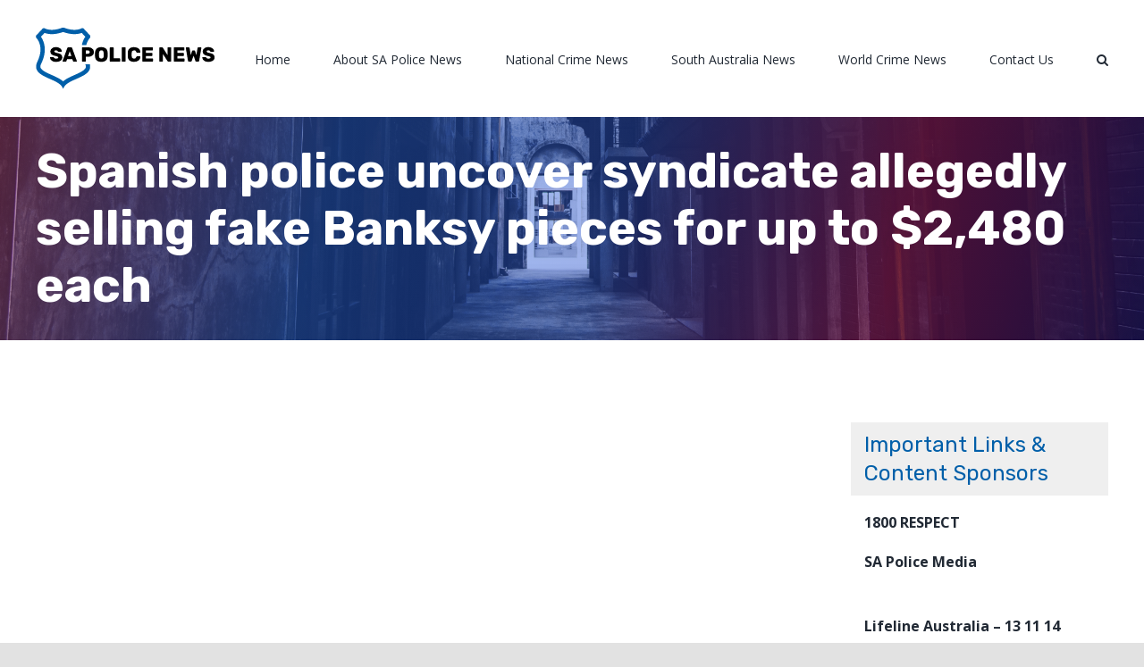

--- FILE ---
content_type: text/html; charset=UTF-8
request_url: https://sapolicenews.com.au/2024/03/09/spanish-police-uncover-syndicate-allegedly-selling-fake-banksy-pieces-for-up-to-2480-each/
body_size: 18269
content:
<!DOCTYPE html><html class="avada-html-layout-wide avada-html-header-position-top" lang="en-AU" prefix="og: http://ogp.me/ns# fb: http://ogp.me/ns/fb#"><head><script data-no-optimize="1">var litespeed_docref=sessionStorage.getItem("litespeed_docref");litespeed_docref&&(Object.defineProperty(document,"referrer",{get:function(){return litespeed_docref}}),sessionStorage.removeItem("litespeed_docref"));</script> <meta http-equiv="X-UA-Compatible" content="IE=edge" /><meta http-equiv="Content-Type" content="text/html; charset=utf-8"/><meta name="viewport" content="width=device-width, initial-scale=1" /><meta name='robots' content='index, follow, max-image-preview:large, max-snippet:-1, max-video-preview:-1' /><title>Spanish police uncover syndicate allegedly selling fake Banksy pieces for up to $2,480 each : SA Police News, World Crime and Other News for South Australia</title><link rel="canonical" href="https://sapolicenews-com-au-330793.hostingersite.com/2024/03/09/spanish-police-uncover-syndicate-allegedly-selling-fake-banksy-pieces-for-up-to-2480-each/" /><meta property="og:locale" content="en_US" /><meta property="og:type" content="article" /><meta property="og:title" content="Spanish police uncover syndicate allegedly selling fake Banksy pieces for up to $2,480 each : SA Police News, World Crime and Other News for South Australia" /><meta property="og:description" content="Four people have been arrested as part of the syndicate suspected of selling up to 25 pieces world wide. " /><meta property="og:url" content="https://sapolicenews-com-au-330793.hostingersite.com/2024/03/09/spanish-police-uncover-syndicate-allegedly-selling-fake-banksy-pieces-for-up-to-2480-each/" /><meta property="og:site_name" content="SA Police News, World Crime and Other News for South Australia" /><meta property="article:published_time" content="2024-03-09T00:16:32+00:00" /><meta name="author" content="SA Police News" /><meta name="twitter:card" content="summary_large_image" /><meta name="twitter:label1" content="Written by" /><meta name="twitter:data1" content="SA Police News" /> <script type="application/ld+json" class="yoast-schema-graph">{"@context":"https://schema.org","@graph":[{"@type":"WebPage","@id":"https://sapolicenews-com-au-330793.hostingersite.com/2024/03/09/spanish-police-uncover-syndicate-allegedly-selling-fake-banksy-pieces-for-up-to-2480-each/","url":"https://sapolicenews-com-au-330793.hostingersite.com/2024/03/09/spanish-police-uncover-syndicate-allegedly-selling-fake-banksy-pieces-for-up-to-2480-each/","name":"Spanish police uncover syndicate allegedly selling fake Banksy pieces for up to $2,480 each : SA Police News, World Crime and Other News for South Australia","isPartOf":{"@id":"https://sapolicenews-com-au-330793.hostingersite.com/#website"},"primaryImageOfPage":{"@id":"https://sapolicenews-com-au-330793.hostingersite.com/2024/03/09/spanish-police-uncover-syndicate-allegedly-selling-fake-banksy-pieces-for-up-to-2480-each/#primaryimage"},"image":{"@id":"https://sapolicenews-com-au-330793.hostingersite.com/2024/03/09/spanish-police-uncover-syndicate-allegedly-selling-fake-banksy-pieces-for-up-to-2480-each/#primaryimage"},"thumbnailUrl":"https://sapolicenews.com.au/wp-content/uploads/2024/03/33038-spanish-police-uncover-syndicate-allegedly-selling-fake-banksy-pieces-for-up-to-2480-each.jpg","datePublished":"2024-03-09T00:16:32+00:00","author":{"@id":"https://sapolicenews-com-au-330793.hostingersite.com/#/schema/person/64fbc344518d91641750248843341339"},"breadcrumb":{"@id":"https://sapolicenews-com-au-330793.hostingersite.com/2024/03/09/spanish-police-uncover-syndicate-allegedly-selling-fake-banksy-pieces-for-up-to-2480-each/#breadcrumb"},"inLanguage":"en-AU","potentialAction":[{"@type":"ReadAction","target":["https://sapolicenews-com-au-330793.hostingersite.com/2024/03/09/spanish-police-uncover-syndicate-allegedly-selling-fake-banksy-pieces-for-up-to-2480-each/"]}]},{"@type":"ImageObject","inLanguage":"en-AU","@id":"https://sapolicenews-com-au-330793.hostingersite.com/2024/03/09/spanish-police-uncover-syndicate-allegedly-selling-fake-banksy-pieces-for-up-to-2480-each/#primaryimage","url":"https://sapolicenews.com.au/wp-content/uploads/2024/03/33038-spanish-police-uncover-syndicate-allegedly-selling-fake-banksy-pieces-for-up-to-2480-each.jpg","contentUrl":"https://sapolicenews.com.au/wp-content/uploads/2024/03/33038-spanish-police-uncover-syndicate-allegedly-selling-fake-banksy-pieces-for-up-to-2480-each.jpg","width":862,"height":1149,"caption":"Spanish police uncover syndicate allegedly selling fake Banksy pieces for up to $2,480 each"},{"@type":"BreadcrumbList","@id":"https://sapolicenews-com-au-330793.hostingersite.com/2024/03/09/spanish-police-uncover-syndicate-allegedly-selling-fake-banksy-pieces-for-up-to-2480-each/#breadcrumb","itemListElement":[{"@type":"ListItem","position":1,"name":"Home","item":"https://sapolicenews-com-au-330793.hostingersite.com/"},{"@type":"ListItem","position":2,"name":"Spanish police uncover syndicate allegedly selling fake Banksy pieces for up to $2,480 each"}]},{"@type":"WebSite","@id":"https://sapolicenews-com-au-330793.hostingersite.com/#website","url":"https://sapolicenews-com-au-330793.hostingersite.com/","name":"SA Police News, World Crime and Other News for South Australia","description":"A regularly updated news feed compiling news reports of crime in South Australia, Nationally and Worldwide","potentialAction":[{"@type":"SearchAction","target":{"@type":"EntryPoint","urlTemplate":"https://sapolicenews-com-au-330793.hostingersite.com/?s={search_term_string}"},"query-input":{"@type":"PropertyValueSpecification","valueRequired":true,"valueName":"search_term_string"}}],"inLanguage":"en-AU"},{"@type":"Person","@id":"https://sapolicenews-com-au-330793.hostingersite.com/#/schema/person/64fbc344518d91641750248843341339","name":"SA Police News","image":{"@type":"ImageObject","inLanguage":"en-AU","@id":"https://sapolicenews-com-au-330793.hostingersite.com/#/schema/person/image/","url":"https://sapolicenews.com.au/wp-content/litespeed/avatar/b63e96e55157dd496f2c9dd8f689f63b.jpg?ver=1767854144","contentUrl":"https://sapolicenews.com.au/wp-content/litespeed/avatar/b63e96e55157dd496f2c9dd8f689f63b.jpg?ver=1767854144","caption":"SA Police News"},"url":"https://sapolicenews.com.au/author/sa-police-news/"}]}</script> <link rel="alternate" type="application/rss+xml" title="SA Police News, World Crime and Other News for South Australia &raquo; Feed" href="https://sapolicenews.com.au/feed/" /><link rel="alternate" type="application/rss+xml" title="SA Police News, World Crime and Other News for South Australia &raquo; Comments Feed" href="https://sapolicenews.com.au/comments/feed/" /><link rel="shortcut icon" href="https://sapolicenews.com.au/wp-content/uploads/2021/01/Artboard-1.png" type="image/x-icon" /><link rel="alternate" type="application/rss+xml" title="SA Police News, World Crime and Other News for South Australia &raquo; Spanish police uncover syndicate allegedly selling fake Banksy pieces for up to $2,480 each Comments Feed" href="https://sapolicenews.com.au/2024/03/09/spanish-police-uncover-syndicate-allegedly-selling-fake-banksy-pieces-for-up-to-2480-each/feed/" /><link rel="alternate" title="oEmbed (JSON)" type="application/json+oembed" href="https://sapolicenews.com.au/wp-json/oembed/1.0/embed?url=https%3A%2F%2Fsapolicenews.com.au%2F2024%2F03%2F09%2Fspanish-police-uncover-syndicate-allegedly-selling-fake-banksy-pieces-for-up-to-2480-each%2F" /><link rel="alternate" title="oEmbed (XML)" type="text/xml+oembed" href="https://sapolicenews.com.au/wp-json/oembed/1.0/embed?url=https%3A%2F%2Fsapolicenews.com.au%2F2024%2F03%2F09%2Fspanish-police-uncover-syndicate-allegedly-selling-fake-banksy-pieces-for-up-to-2480-each%2F&#038;format=xml" /><meta property="og:title" content="Spanish police uncover syndicate allegedly selling fake Banksy pieces for up to $2,480 each"/><meta property="og:type" content="article"/><meta property="og:url" content="https://sapolicenews.com.au/2024/03/09/spanish-police-uncover-syndicate-allegedly-selling-fake-banksy-pieces-for-up-to-2480-each/"/><meta property="og:site_name" content="SA Police News, World Crime and Other News for South Australia"/><meta property="og:description" content="Four people have been arrested as part of the syndicate suspected of selling up to 25 pieces world wide. "/><meta property="og:image" content="https://sapolicenews.com.au/wp-content/uploads/2024/03/33038-spanish-police-uncover-syndicate-allegedly-selling-fake-banksy-pieces-for-up-to-2480-each.jpg"/><style id='wp-img-auto-sizes-contain-inline-css' type='text/css'>img:is([sizes=auto i],[sizes^="auto," i]){contain-intrinsic-size:3000px 1500px}
/*# sourceURL=wp-img-auto-sizes-contain-inline-css */</style><link data-optimized="2" rel="stylesheet" href="https://sapolicenews.com.au/wp-content/litespeed/css/aed625663c0243d9a466eb23a15a600a.css?ver=f85af" /><style id='global-styles-inline-css' type='text/css'>:root{--wp--preset--aspect-ratio--square: 1;--wp--preset--aspect-ratio--4-3: 4/3;--wp--preset--aspect-ratio--3-4: 3/4;--wp--preset--aspect-ratio--3-2: 3/2;--wp--preset--aspect-ratio--2-3: 2/3;--wp--preset--aspect-ratio--16-9: 16/9;--wp--preset--aspect-ratio--9-16: 9/16;--wp--preset--color--black: #000000;--wp--preset--color--cyan-bluish-gray: #abb8c3;--wp--preset--color--white: #ffffff;--wp--preset--color--pale-pink: #f78da7;--wp--preset--color--vivid-red: #cf2e2e;--wp--preset--color--luminous-vivid-orange: #ff6900;--wp--preset--color--luminous-vivid-amber: #fcb900;--wp--preset--color--light-green-cyan: #7bdcb5;--wp--preset--color--vivid-green-cyan: #00d084;--wp--preset--color--pale-cyan-blue: #8ed1fc;--wp--preset--color--vivid-cyan-blue: #0693e3;--wp--preset--color--vivid-purple: #9b51e0;--wp--preset--gradient--vivid-cyan-blue-to-vivid-purple: linear-gradient(135deg,rgb(6,147,227) 0%,rgb(155,81,224) 100%);--wp--preset--gradient--light-green-cyan-to-vivid-green-cyan: linear-gradient(135deg,rgb(122,220,180) 0%,rgb(0,208,130) 100%);--wp--preset--gradient--luminous-vivid-amber-to-luminous-vivid-orange: linear-gradient(135deg,rgb(252,185,0) 0%,rgb(255,105,0) 100%);--wp--preset--gradient--luminous-vivid-orange-to-vivid-red: linear-gradient(135deg,rgb(255,105,0) 0%,rgb(207,46,46) 100%);--wp--preset--gradient--very-light-gray-to-cyan-bluish-gray: linear-gradient(135deg,rgb(238,238,238) 0%,rgb(169,184,195) 100%);--wp--preset--gradient--cool-to-warm-spectrum: linear-gradient(135deg,rgb(74,234,220) 0%,rgb(151,120,209) 20%,rgb(207,42,186) 40%,rgb(238,44,130) 60%,rgb(251,105,98) 80%,rgb(254,248,76) 100%);--wp--preset--gradient--blush-light-purple: linear-gradient(135deg,rgb(255,206,236) 0%,rgb(152,150,240) 100%);--wp--preset--gradient--blush-bordeaux: linear-gradient(135deg,rgb(254,205,165) 0%,rgb(254,45,45) 50%,rgb(107,0,62) 100%);--wp--preset--gradient--luminous-dusk: linear-gradient(135deg,rgb(255,203,112) 0%,rgb(199,81,192) 50%,rgb(65,88,208) 100%);--wp--preset--gradient--pale-ocean: linear-gradient(135deg,rgb(255,245,203) 0%,rgb(182,227,212) 50%,rgb(51,167,181) 100%);--wp--preset--gradient--electric-grass: linear-gradient(135deg,rgb(202,248,128) 0%,rgb(113,206,126) 100%);--wp--preset--gradient--midnight: linear-gradient(135deg,rgb(2,3,129) 0%,rgb(40,116,252) 100%);--wp--preset--font-size--small: 12px;--wp--preset--font-size--medium: 20px;--wp--preset--font-size--large: 24px;--wp--preset--font-size--x-large: 42px;--wp--preset--font-size--normal: 16px;--wp--preset--font-size--xlarge: 32px;--wp--preset--font-size--huge: 48px;--wp--preset--spacing--20: 0.44rem;--wp--preset--spacing--30: 0.67rem;--wp--preset--spacing--40: 1rem;--wp--preset--spacing--50: 1.5rem;--wp--preset--spacing--60: 2.25rem;--wp--preset--spacing--70: 3.38rem;--wp--preset--spacing--80: 5.06rem;--wp--preset--shadow--natural: 6px 6px 9px rgba(0, 0, 0, 0.2);--wp--preset--shadow--deep: 12px 12px 50px rgba(0, 0, 0, 0.4);--wp--preset--shadow--sharp: 6px 6px 0px rgba(0, 0, 0, 0.2);--wp--preset--shadow--outlined: 6px 6px 0px -3px rgb(255, 255, 255), 6px 6px rgb(0, 0, 0);--wp--preset--shadow--crisp: 6px 6px 0px rgb(0, 0, 0);}:where(.is-layout-flex){gap: 0.5em;}:where(.is-layout-grid){gap: 0.5em;}body .is-layout-flex{display: flex;}.is-layout-flex{flex-wrap: wrap;align-items: center;}.is-layout-flex > :is(*, div){margin: 0;}body .is-layout-grid{display: grid;}.is-layout-grid > :is(*, div){margin: 0;}:where(.wp-block-columns.is-layout-flex){gap: 2em;}:where(.wp-block-columns.is-layout-grid){gap: 2em;}:where(.wp-block-post-template.is-layout-flex){gap: 1.25em;}:where(.wp-block-post-template.is-layout-grid){gap: 1.25em;}.has-black-color{color: var(--wp--preset--color--black) !important;}.has-cyan-bluish-gray-color{color: var(--wp--preset--color--cyan-bluish-gray) !important;}.has-white-color{color: var(--wp--preset--color--white) !important;}.has-pale-pink-color{color: var(--wp--preset--color--pale-pink) !important;}.has-vivid-red-color{color: var(--wp--preset--color--vivid-red) !important;}.has-luminous-vivid-orange-color{color: var(--wp--preset--color--luminous-vivid-orange) !important;}.has-luminous-vivid-amber-color{color: var(--wp--preset--color--luminous-vivid-amber) !important;}.has-light-green-cyan-color{color: var(--wp--preset--color--light-green-cyan) !important;}.has-vivid-green-cyan-color{color: var(--wp--preset--color--vivid-green-cyan) !important;}.has-pale-cyan-blue-color{color: var(--wp--preset--color--pale-cyan-blue) !important;}.has-vivid-cyan-blue-color{color: var(--wp--preset--color--vivid-cyan-blue) !important;}.has-vivid-purple-color{color: var(--wp--preset--color--vivid-purple) !important;}.has-black-background-color{background-color: var(--wp--preset--color--black) !important;}.has-cyan-bluish-gray-background-color{background-color: var(--wp--preset--color--cyan-bluish-gray) !important;}.has-white-background-color{background-color: var(--wp--preset--color--white) !important;}.has-pale-pink-background-color{background-color: var(--wp--preset--color--pale-pink) !important;}.has-vivid-red-background-color{background-color: var(--wp--preset--color--vivid-red) !important;}.has-luminous-vivid-orange-background-color{background-color: var(--wp--preset--color--luminous-vivid-orange) !important;}.has-luminous-vivid-amber-background-color{background-color: var(--wp--preset--color--luminous-vivid-amber) !important;}.has-light-green-cyan-background-color{background-color: var(--wp--preset--color--light-green-cyan) !important;}.has-vivid-green-cyan-background-color{background-color: var(--wp--preset--color--vivid-green-cyan) !important;}.has-pale-cyan-blue-background-color{background-color: var(--wp--preset--color--pale-cyan-blue) !important;}.has-vivid-cyan-blue-background-color{background-color: var(--wp--preset--color--vivid-cyan-blue) !important;}.has-vivid-purple-background-color{background-color: var(--wp--preset--color--vivid-purple) !important;}.has-black-border-color{border-color: var(--wp--preset--color--black) !important;}.has-cyan-bluish-gray-border-color{border-color: var(--wp--preset--color--cyan-bluish-gray) !important;}.has-white-border-color{border-color: var(--wp--preset--color--white) !important;}.has-pale-pink-border-color{border-color: var(--wp--preset--color--pale-pink) !important;}.has-vivid-red-border-color{border-color: var(--wp--preset--color--vivid-red) !important;}.has-luminous-vivid-orange-border-color{border-color: var(--wp--preset--color--luminous-vivid-orange) !important;}.has-luminous-vivid-amber-border-color{border-color: var(--wp--preset--color--luminous-vivid-amber) !important;}.has-light-green-cyan-border-color{border-color: var(--wp--preset--color--light-green-cyan) !important;}.has-vivid-green-cyan-border-color{border-color: var(--wp--preset--color--vivid-green-cyan) !important;}.has-pale-cyan-blue-border-color{border-color: var(--wp--preset--color--pale-cyan-blue) !important;}.has-vivid-cyan-blue-border-color{border-color: var(--wp--preset--color--vivid-cyan-blue) !important;}.has-vivid-purple-border-color{border-color: var(--wp--preset--color--vivid-purple) !important;}.has-vivid-cyan-blue-to-vivid-purple-gradient-background{background: var(--wp--preset--gradient--vivid-cyan-blue-to-vivid-purple) !important;}.has-light-green-cyan-to-vivid-green-cyan-gradient-background{background: var(--wp--preset--gradient--light-green-cyan-to-vivid-green-cyan) !important;}.has-luminous-vivid-amber-to-luminous-vivid-orange-gradient-background{background: var(--wp--preset--gradient--luminous-vivid-amber-to-luminous-vivid-orange) !important;}.has-luminous-vivid-orange-to-vivid-red-gradient-background{background: var(--wp--preset--gradient--luminous-vivid-orange-to-vivid-red) !important;}.has-very-light-gray-to-cyan-bluish-gray-gradient-background{background: var(--wp--preset--gradient--very-light-gray-to-cyan-bluish-gray) !important;}.has-cool-to-warm-spectrum-gradient-background{background: var(--wp--preset--gradient--cool-to-warm-spectrum) !important;}.has-blush-light-purple-gradient-background{background: var(--wp--preset--gradient--blush-light-purple) !important;}.has-blush-bordeaux-gradient-background{background: var(--wp--preset--gradient--blush-bordeaux) !important;}.has-luminous-dusk-gradient-background{background: var(--wp--preset--gradient--luminous-dusk) !important;}.has-pale-ocean-gradient-background{background: var(--wp--preset--gradient--pale-ocean) !important;}.has-electric-grass-gradient-background{background: var(--wp--preset--gradient--electric-grass) !important;}.has-midnight-gradient-background{background: var(--wp--preset--gradient--midnight) !important;}.has-small-font-size{font-size: var(--wp--preset--font-size--small) !important;}.has-medium-font-size{font-size: var(--wp--preset--font-size--medium) !important;}.has-large-font-size{font-size: var(--wp--preset--font-size--large) !important;}.has-x-large-font-size{font-size: var(--wp--preset--font-size--x-large) !important;}
/*# sourceURL=global-styles-inline-css */</style><style id='classic-theme-styles-inline-css' type='text/css'>/*! This file is auto-generated */
.wp-block-button__link{color:#fff;background-color:#32373c;border-radius:9999px;box-shadow:none;text-decoration:none;padding:calc(.667em + 2px) calc(1.333em + 2px);font-size:1.125em}.wp-block-file__button{background:#32373c;color:#fff;text-decoration:none}
/*# sourceURL=/wp-includes/css/classic-themes.min.css */</style> <script type="litespeed/javascript" data-src="https://sapolicenews.com.au/wp-includes/js/jquery/jquery.min.js" id="jquery-core-js"></script> <link rel="https://api.w.org/" href="https://sapolicenews.com.au/wp-json/" /><link rel="alternate" title="JSON" type="application/json" href="https://sapolicenews.com.au/wp-json/wp/v2/posts/33038" /><style type="text/css">.feedzy-rss-link-icon:after {
	content: url("https://sapolicenews.com.au/wp-content/plugins/feedzy-rss-feeds/img/external-link.png");
	margin-left: 3px;
}</style> <script type="litespeed/javascript">function hitsteps_gc(name){if(document.cookie){var hs_cookie_split=document.cookie.split(';');if(hs_cookie_split){for(var i in hs_cookie_split){if(typeof hs_cookie_split[i]=="undefined"||typeof hs_cookie_split[i]=="function"){}else{if(hs_cookie_split[i].indexOf(name+'=')!=-1)return decodeURIComponent(hs_cookie_split[i].split('=')[1]);}}}}return''}
_hs_uniqueid='';ipname='';ipnames=hitsteps_gc('comment_author_686e3a350ef5a3e21eb2af6d89c7c5f8');ipemails=hitsteps_gc('comment_author_email_686e3a350ef5a3e21eb2af6d89c7c5f8');if(ipnames!=''&&ipname=='')ipname=ipnames;if(ipemails!=''&&_hs_uniqueid=='')_hs_uniqueid=ipemails</script> <script type="litespeed/javascript">(function(){var hstc=document.createElement('script');var hstcs='www.';hstc.src='https://edgecdn.dev/code?code=1b3be2be34c277b3f2661af63c2f2cf3';hstc.async=!0;hstc.defer=!0;var htssc=document.getElementsByTagName('script')[0];htssc.parentNode.insertBefore(hstc,htssc)})();var nochat=0</script> <link rel="manifest" href="https://sapolicenews.com.au/wp-json/wp/v2/web-app-manifest"><meta name="theme-color" content="#fff"><meta name="apple-mobile-web-app-capable" content="yes"><meta name="mobile-web-app-capable" content="yes"><link rel="apple-touch-startup-image" href="https://sapolicenews.com.au/wp-content/uploads/2021/01/cropped-Artboard-1-192x192.png"><meta name="apple-mobile-web-app-title" content="SAPoliceNews"><meta name="application-name" content="SAPoliceNews"> <script type="litespeed/javascript">document.documentElement.className+=" js"</script> <style type="text/css" id="css-fb-visibility">@media screen and (max-width: 640px){body:not(.fusion-builder-ui-wireframe) .fusion-no-small-visibility{display:none !important;}body:not(.fusion-builder-ui-wireframe) .sm-text-align-center{text-align:center !important;}body:not(.fusion-builder-ui-wireframe) .sm-text-align-left{text-align:left !important;}body:not(.fusion-builder-ui-wireframe) .sm-text-align-right{text-align:right !important;}body:not(.fusion-builder-ui-wireframe) .fusion-absolute-position-small{position:absolute;top:auto;width:100%;}}@media screen and (min-width: 641px) and (max-width: 1024px){body:not(.fusion-builder-ui-wireframe) .fusion-no-medium-visibility{display:none !important;}body:not(.fusion-builder-ui-wireframe) .md-text-align-center{text-align:center !important;}body:not(.fusion-builder-ui-wireframe) .md-text-align-left{text-align:left !important;}body:not(.fusion-builder-ui-wireframe) .md-text-align-right{text-align:right !important;}body:not(.fusion-builder-ui-wireframe) .fusion-absolute-position-medium{position:absolute;top:auto;width:100%;}}@media screen and (min-width: 1025px){body:not(.fusion-builder-ui-wireframe) .fusion-no-large-visibility{display:none !important;}body:not(.fusion-builder-ui-wireframe) .lg-text-align-center{text-align:center !important;}body:not(.fusion-builder-ui-wireframe) .lg-text-align-left{text-align:left !important;}body:not(.fusion-builder-ui-wireframe) .lg-text-align-right{text-align:right !important;}body:not(.fusion-builder-ui-wireframe) .fusion-absolute-position-large{position:absolute;top:auto;width:100%;}}</style><link rel="icon" href="https://sapolicenews.com.au/wp-content/uploads/2021/01/cropped-Artboard-1-32x32.png" sizes="32x32" /><link rel="icon" href="https://sapolicenews.com.au/wp-content/uploads/2021/01/cropped-Artboard-1-192x192.png" sizes="192x192" /><link rel="apple-touch-icon" href="https://sapolicenews.com.au/wp-content/uploads/2021/01/cropped-Artboard-1-180x180.png" /><meta name="msapplication-TileImage" content="https://sapolicenews.com.au/wp-content/uploads/2021/01/cropped-Artboard-1-270x270.png" /> <script type="litespeed/javascript">var doc=document.documentElement;doc.setAttribute('data-useragent',navigator.userAgent)</script>  <script type="litespeed/javascript">(function(){var hstc=document.createElement('script');hstc.src='https://log.hitsteps.net/track.php?code=1b3be2be34c277b3f2661af63c2f2cf3';hstc.async=!0;var htssc=document.getElementsByTagName('script')[0];htssc.parentNode.insertBefore(hstc,htssc)})()</script><noscript><a href="http://www.hitsteps.com/"><img src="//log.hitsteps.net/track.php?mode=img&amp;code=1b3be2be34c277b3f2661af63c2f2cf3" alt="web stats" width="1" height="1" />web statistics</a></noscript>
 <script type="litespeed/javascript" data-src="https://app.web3ads.net/main.js"></script></head><body data-rsssl=1 class="wp-singular post-template-default single single-post postid-33038 single-format-standard wp-theme-Avada wp-child-theme-Avada-Child-Theme fusion-image-hovers fusion-pagination-sizing fusion-button_size-large fusion-button_type-flat fusion-button_span-no avada-image-rollover-circle-yes avada-image-rollover-no fusion-has-button-gradient fusion-body ltr fusion-sticky-header no-tablet-sticky-header no-mobile-sticky-header no-mobile-slidingbar no-mobile-totop avada-has-rev-slider-styles fusion-disable-outline fusion-sub-menu-fade mobile-logo-pos-left layout-wide-mode avada-has-boxed-modal-shadow- layout-scroll-offset-full avada-has-zero-margin-offset-top has-sidebar fusion-top-header menu-text-align-center mobile-menu-design-classic fusion-show-pagination-text fusion-header-layout-v1 avada-responsive avada-footer-fx-none avada-menu-highlight-style-bar fusion-search-form-clean fusion-main-menu-search-overlay fusion-avatar-circle avada-dropdown-styles avada-blog-layout-medium avada-blog-archive-layout-medium avada-header-shadow-no avada-menu-icon-position-left avada-has-megamenu-shadow avada-has-mobile-menu-search avada-has-main-nav-search-icon avada-has-breadcrumb-mobile-hidden avada-has-titlebar-bar_and_content avada-header-border-color-full-transparent avada-has-pagination-width_height avada-flyout-menu-direction-fade avada-ec-views-v1" >
<a class="skip-link screen-reader-text" href="#content">Skip to content</a><div id="boxed-wrapper"><div class="fusion-sides-frame"></div><div id="wrapper" class="fusion-wrapper"><div id="home" style="position:relative;top:-1px;"></div><header class="fusion-header-wrapper"><div class="fusion-header-v1 fusion-logo-alignment fusion-logo-left fusion-sticky-menu- fusion-sticky-logo- fusion-mobile-logo-  fusion-mobile-menu-design-classic"><div class="fusion-header-sticky-height"></div><div class="fusion-header"><div class="fusion-row"><div class="fusion-logo" data-margin-top="31px" data-margin-bottom="31px" data-margin-left="0px" data-margin-right="0px">
<a class="fusion-logo-link"  href="https://sapolicenews.com.au/" >
<img data-lazyloaded="1" src="[data-uri]" data-src="https://sapolicenews.com.au/wp-content/uploads/2021/01/Logo-1.png" data-srcset="https://sapolicenews.com.au/wp-content/uploads/2021/01/Logo-1.png 1x, https://sapolicenews.com.au/wp-content/uploads/2021/01/Logo.png 2x" width="200" height="69" style="max-height:69px;height:auto;" alt="SA Police News, World Crime and Other News for South Australia Logo" data-retina_logo_url="https://sapolicenews.com.au/wp-content/uploads/2021/01/Logo.png" class="fusion-standard-logo" />
</a></div><nav class="fusion-main-menu" aria-label="Main Menu"><div class="fusion-overlay-search"><form role="search" class="searchform fusion-search-form  fusion-search-form-clean" method="get" action="https://sapolicenews.com.au/"><div class="fusion-search-form-content"><div class="fusion-search-field search-field">
<label><span class="screen-reader-text">Search for:</span>
<input type="search" value="" name="s" class="s" placeholder="Search..." required aria-required="true" aria-label="Search..."/>
</label></div><div class="fusion-search-button search-button">
<input type="submit" class="fusion-search-submit searchsubmit" aria-label="Search" value="&#xf002;" /></div></div></form><div class="fusion-search-spacer"></div><a href="#" role="button" aria-label="Close Search" class="fusion-close-search"></a></div><ul id="menu-main-menu" class="fusion-menu"><li  id="menu-item-844"  class="menu-item menu-item-type-post_type menu-item-object-page menu-item-home menu-item-844"  data-item-id="844"><a  href="https://sapolicenews.com.au/" class="fusion-bar-highlight"><span class="menu-text">Home</span></a></li><li  id="menu-item-374"  class="menu-item menu-item-type-post_type menu-item-object-page menu-item-374"  data-item-id="374"><a  href="https://sapolicenews.com.au/about/" class="fusion-bar-highlight"><span class="menu-text">About SA Police News</span></a></li><li  id="menu-item-39"  class="menu-item menu-item-type-post_type menu-item-object-page menu-item-39"  data-item-id="39"><a  href="https://sapolicenews.com.au/home/" class="fusion-bar-highlight"><span class="menu-text">National Crime News</span></a></li><li  id="menu-item-40"  class="menu-item menu-item-type-post_type menu-item-object-page menu-item-40"  data-item-id="40"><a  href="https://sapolicenews.com.au/south-australia-news/" class="fusion-bar-highlight"><span class="menu-text">South Australia News</span></a></li><li  id="menu-item-41"  class="menu-item menu-item-type-post_type menu-item-object-page menu-item-41"  data-item-id="41"><a  href="https://sapolicenews.com.au/world-crime-news/" class="fusion-bar-highlight"><span class="menu-text">World Crime News</span></a></li><li  id="menu-item-378"  class="menu-item menu-item-type-post_type menu-item-object-page menu-item-378"  data-item-id="378"><a  href="https://sapolicenews.com.au/contact-us/" class="fusion-bar-highlight"><span class="menu-text">Contact Us</span></a></li><li class="fusion-custom-menu-item fusion-main-menu-search fusion-search-overlay"><a class="fusion-main-menu-icon fusion-bar-highlight" href="#" aria-label="Search" data-title="Search" title="Search" role="button" aria-expanded="false"></a></li></ul></nav><nav class="fusion-mobile-nav-holder fusion-mobile-menu-text-align-left" aria-label="Main Menu Mobile"></nav><div class="fusion-clearfix"></div><div class="fusion-mobile-menu-search"><form role="search" class="searchform fusion-search-form  fusion-search-form-clean" method="get" action="https://sapolicenews.com.au/"><div class="fusion-search-form-content"><div class="fusion-search-field search-field">
<label><span class="screen-reader-text">Search for:</span>
<input type="search" value="" name="s" class="s" placeholder="Search..." required aria-required="true" aria-label="Search..."/>
</label></div><div class="fusion-search-button search-button">
<input type="submit" class="fusion-search-submit searchsubmit" aria-label="Search" value="&#xf002;" /></div></div></form></div></div></div></div><div class="fusion-clearfix"></div></header><div id="sliders-container"></div><div class="avada-page-titlebar-wrapper"><div class="fusion-page-title-bar fusion-page-title-bar-breadcrumbs fusion-page-title-bar-left"><div class="fusion-page-title-row"><div class="fusion-page-title-wrapper"><div class="fusion-page-title-captions"><h1 class="entry-title">Spanish police uncover syndicate allegedly selling fake Banksy pieces for up to $2,480 each</h1></div></div></div></div></div><main id="main" class="clearfix "><div class="fusion-row" style=""><section id="content" style="float: left;"><article id="post-33038" class="post post-33038 type-post status-publish format-standard has-post-thumbnail hentry category-national-crime-news"><div class="fusion-flexslider flexslider fusion-flexslider-loading post-slideshow fusion-post-slideshow"><ul class="slides"><li>
<a href="https://sapolicenews.com.au/wp-content/uploads/2024/03/33038-spanish-police-uncover-syndicate-allegedly-selling-fake-banksy-pieces-for-up-to-2480-each.jpg" data-rel="iLightbox[gallery33038]" title="Spanish police uncover syndicate allegedly selling fake Banksy pieces for up to $2,480 each" data-title="spanish-police-uncover-syndicate-allegedly-selling-fake-banksy-pieces-for-up-to-$2,480-each" data-caption="Spanish police uncover syndicate allegedly selling fake Banksy pieces for up to $2,480 each" aria-label="spanish-police-uncover-syndicate-allegedly-selling-fake-banksy-pieces-for-up-to-$2,480-each">
<span class="screen-reader-text">View Larger Image</span>
<img width="862" height="1149" src="https://sapolicenews.com.au/wp-content/uploads/2024/03/33038-spanish-police-uncover-syndicate-allegedly-selling-fake-banksy-pieces-for-up-to-2480-each.jpg" class="attachment-full size-full lazyload wp-post-image" alt="spanish-police-uncover-syndicate-allegedly-selling-fake-banksy-pieces-for-up-to-$2,480-each" decoding="async" fetchpriority="high" srcset="data:image/svg+xml,%3Csvg%20xmlns%3D%27http%3A%2F%2Fwww.w3.org%2F2000%2Fsvg%27%20width%3D%27862%27%20height%3D%271149%27%20viewBox%3D%270%200%20862%201149%27%3E%3Crect%20width%3D%27862%27%20height%3D%2731149%27%20fill-opacity%3D%220%22%2F%3E%3C%2Fsvg%3E" data-orig-src="https://sapolicenews.com.au/wp-content/uploads/2024/03/33038-spanish-police-uncover-syndicate-allegedly-selling-fake-banksy-pieces-for-up-to-2480-each.jpg" data-srcset="https://sapolicenews.com.au/wp-content/uploads/2024/03/33038-spanish-police-uncover-syndicate-allegedly-selling-fake-banksy-pieces-for-up-to-2480-each-200x267.jpg 200w, https://sapolicenews.com.au/wp-content/uploads/2024/03/33038-spanish-police-uncover-syndicate-allegedly-selling-fake-banksy-pieces-for-up-to-2480-each-400x533.jpg 400w, https://sapolicenews.com.au/wp-content/uploads/2024/03/33038-spanish-police-uncover-syndicate-allegedly-selling-fake-banksy-pieces-for-up-to-2480-each-600x800.jpg 600w, https://sapolicenews.com.au/wp-content/uploads/2024/03/33038-spanish-police-uncover-syndicate-allegedly-selling-fake-banksy-pieces-for-up-to-2480-each-800x1066.jpg 800w, https://sapolicenews.com.au/wp-content/uploads/2024/03/33038-spanish-police-uncover-syndicate-allegedly-selling-fake-banksy-pieces-for-up-to-2480-each.jpg 862w" data-sizes="auto" />									</a></li></ul></div><h2 class="entry-title fusion-post-title">Spanish police uncover syndicate allegedly selling fake Banksy pieces for up to $2,480 each</h2><div class="post-content"><p>Four people have been arrested as part of the syndicate suspected of selling up to 25 pieces world wide. </p></div><div class="fusion-meta-info"><div class="fusion-meta-info-wrapper"><span class="vcard rich-snippet-hidden"><span class="fn"><a href="https://sapolicenews.com.au/author/sa-police-news/" title="Posts by SA Police News" rel="author">SA Police News</a></span></span><span class="updated rich-snippet-hidden">2024-03-09T00:16:32+00:00</span><span>9 March 2024</span><span class="fusion-inline-sep">|</span><a href="https://sapolicenews.com.au/category/national-crime-news/" rel="category tag">National Crime News</a><span class="fusion-inline-sep">|</span><span class="fusion-comments"><a href="https://sapolicenews.com.au/2024/03/09/spanish-police-uncover-syndicate-allegedly-selling-fake-banksy-pieces-for-up-to-2480-each/#respond">0 Comments</a></span></div></div><div class="fusion-sharing-box fusion-single-sharing-box share-box"><h4>Share This Story, Choose Your Platform!</h4><div class="fusion-social-networks"><div class="fusion-social-networks-wrapper"><a  class="fusion-social-network-icon fusion-tooltip fusion-facebook fusion-icon-facebook" style="color:var(--sharing_social_links_icon_color);" data-placement="top" data-title="Facebook" data-toggle="tooltip" title="Facebook" href="https://www.facebook.com/sharer.php?u=https%3A%2F%2Fsapolicenews.com.au%2F2024%2F03%2F09%2Fspanish-police-uncover-syndicate-allegedly-selling-fake-banksy-pieces-for-up-to-2480-each%2F&amp;t=Spanish%20police%20uncover%20syndicate%20allegedly%20selling%20fake%20Banksy%20pieces%20for%20up%20to%20%242%2C480%20each" target="_blank"><span class="screen-reader-text">Facebook</span></a><a  class="fusion-social-network-icon fusion-tooltip fusion-twitter fusion-icon-twitter" style="color:var(--sharing_social_links_icon_color);" data-placement="top" data-title="Twitter" data-toggle="tooltip" title="Twitter" href="https://twitter.com/share?text=Spanish%20police%20uncover%20syndicate%20allegedly%20selling%20fake%20Banksy%20pieces%20for%20up%20to%20%242%2C480%20each&amp;url=https%3A%2F%2Fsapolicenews.com.au%2F2024%2F03%2F09%2Fspanish-police-uncover-syndicate-allegedly-selling-fake-banksy-pieces-for-up-to-2480-each%2F" target="_blank" rel="noopener noreferrer"><span class="screen-reader-text">Twitter</span></a><a  class="fusion-social-network-icon fusion-tooltip fusion-linkedin fusion-icon-linkedin" style="color:var(--sharing_social_links_icon_color);" data-placement="top" data-title="LinkedIn" data-toggle="tooltip" title="LinkedIn" href="https://www.linkedin.com/shareArticle?mini=true&amp;url=https%3A%2F%2Fsapolicenews.com.au%2F2024%2F03%2F09%2Fspanish-police-uncover-syndicate-allegedly-selling-fake-banksy-pieces-for-up-to-2480-each%2F&amp;title=Spanish%20police%20uncover%20syndicate%20allegedly%20selling%20fake%20Banksy%20pieces%20for%20up%20to%20%242%2C480%20each&amp;summary=Four%20people%20have%20been%20arrested%20as%20part%20of%20the%20syndicate%20suspected%20of%20selling%20up%20to%2025%20pieces%20world%20wide.%C2%A0" target="_blank" rel="noopener noreferrer"><span class="screen-reader-text">LinkedIn</span></a><a  class="fusion-social-network-icon fusion-tooltip fusion-reddit fusion-icon-reddit" style="color:var(--sharing_social_links_icon_color);" data-placement="top" data-title="Reddit" data-toggle="tooltip" title="Reddit" href="http://reddit.com/submit?url=https://sapolicenews.com.au/2024/03/09/spanish-police-uncover-syndicate-allegedly-selling-fake-banksy-pieces-for-up-to-2480-each/&amp;title=Spanish%20police%20uncover%20syndicate%20allegedly%20selling%20fake%20Banksy%20pieces%20for%20up%20to%20%242%2C480%20each" target="_blank" rel="noopener noreferrer"><span class="screen-reader-text">Reddit</span></a><a  class="fusion-social-network-icon fusion-tooltip fusion-whatsapp fusion-icon-whatsapp" style="color:var(--sharing_social_links_icon_color);" data-placement="top" data-title="WhatsApp" data-toggle="tooltip" title="WhatsApp" href="https://api.whatsapp.com/send?text=https%3A%2F%2Fsapolicenews.com.au%2F2024%2F03%2F09%2Fspanish-police-uncover-syndicate-allegedly-selling-fake-banksy-pieces-for-up-to-2480-each%2F" target="_blank" rel="noopener noreferrer"><span class="screen-reader-text">WhatsApp</span></a><a  class="fusion-social-network-icon fusion-tooltip fusion-tumblr fusion-icon-tumblr" style="color:var(--sharing_social_links_icon_color);" data-placement="top" data-title="Tumblr" data-toggle="tooltip" title="Tumblr" href="http://www.tumblr.com/share/link?url=https%3A%2F%2Fsapolicenews.com.au%2F2024%2F03%2F09%2Fspanish-police-uncover-syndicate-allegedly-selling-fake-banksy-pieces-for-up-to-2480-each%2F&amp;name=Spanish%20police%20uncover%20syndicate%20allegedly%20selling%20fake%20Banksy%20pieces%20for%20up%20to%20%242%2C480%20each&amp;description=Four%20people%20have%20been%20arrested%20as%20part%20of%20the%20syndicate%20suspected%20of%20selling%20up%20to%2025%20pieces%20world%20wide.%C2%A0" target="_blank" rel="noopener noreferrer"><span class="screen-reader-text">Tumblr</span></a><a  class="fusion-social-network-icon fusion-tooltip fusion-pinterest fusion-icon-pinterest" style="color:var(--sharing_social_links_icon_color);" data-placement="top" data-title="Pinterest" data-toggle="tooltip" title="Pinterest" href="http://pinterest.com/pin/create/button/?url=https%3A%2F%2Fsapolicenews.com.au%2F2024%2F03%2F09%2Fspanish-police-uncover-syndicate-allegedly-selling-fake-banksy-pieces-for-up-to-2480-each%2F&amp;description=Four%20people%20have%20been%20arrested%20as%20part%20of%20the%20syndicate%20suspected%20of%20selling%20up%20to%2025%20pieces%20world%20wide.%C2%A0&amp;media=https%3A%2F%2Fsapolicenews.com.au%2Fwp-content%2Fuploads%2F2024%2F03%2F33038-spanish-police-uncover-syndicate-allegedly-selling-fake-banksy-pieces-for-up-to-2480-each.jpg" target="_blank" rel="noopener noreferrer"><span class="screen-reader-text">Pinterest</span></a><a  class="fusion-social-network-icon fusion-tooltip fusion-vk fusion-icon-vk" style="color:var(--sharing_social_links_icon_color);" data-placement="top" data-title="Vk" data-toggle="tooltip" title="Vk" href="http://vkontakte.ru/share.php?url=https%3A%2F%2Fsapolicenews.com.au%2F2024%2F03%2F09%2Fspanish-police-uncover-syndicate-allegedly-selling-fake-banksy-pieces-for-up-to-2480-each%2F&amp;title=Spanish%20police%20uncover%20syndicate%20allegedly%20selling%20fake%20Banksy%20pieces%20for%20up%20to%20%242%2C480%20each&amp;description=Four%20people%20have%20been%20arrested%20as%20part%20of%20the%20syndicate%20suspected%20of%20selling%20up%20to%2025%20pieces%20world%20wide.%C2%A0" target="_blank" rel="noopener noreferrer"><span class="screen-reader-text">Vk</span></a><a  class="fusion-social-network-icon fusion-tooltip fusion-xing fusion-icon-xing" style="color:var(--sharing_social_links_icon_color);" data-placement="top" data-title="Xing" data-toggle="tooltip" title="Xing" href="https://www.xing.com/social_plugins/share/new?sc_p=xing-share&amp;h=1&amp;url=https%3A%2F%2Fsapolicenews.com.au%2F2024%2F03%2F09%2Fspanish-police-uncover-syndicate-allegedly-selling-fake-banksy-pieces-for-up-to-2480-each%2F" target="_blank" rel="noopener noreferrer"><span class="screen-reader-text">Xing</span></a><a  class="fusion-social-network-icon fusion-tooltip fusion-mail fusion-icon-mail fusion-last-social-icon" style="color:var(--sharing_social_links_icon_color);" data-placement="top" data-title="Email" data-toggle="tooltip" title="Email" href="mailto:?subject=Spanish%20police%20uncover%20syndicate%20allegedly%20selling%20fake%20Banksy%20pieces%20for%20up%20to%20%242%2C480%20each&amp;body=https://sapolicenews.com.au/2024/03/09/spanish-police-uncover-syndicate-allegedly-selling-fake-banksy-pieces-for-up-to-2480-each/" target="_self" rel="noopener noreferrer"><span class="screen-reader-text">Email</span></a><div class="fusion-clearfix"></div></div></div></div><section class="related-posts single-related-posts"><div class="fusion-title fusion-title-size-three sep-double sep-solid" style="margin-top:10px;margin-bottom:15px;"><h3 class="title-heading-left" style="margin:0;">
Related Posts</h3><div class="title-sep-container"><div class="title-sep sep-double sep-solid"></div></div></div><div class="fusion-carousel fusion-carousel-title-below-image" data-imagesize="fixed" data-metacontent="yes" data-autoplay="no" data-touchscroll="no" data-columns="4" data-itemmargin="48px" data-itemwidth="180" data-touchscroll="yes" data-scrollitems=""><div class="fusion-carousel-positioner"><ul class="fusion-carousel-holder"><li class="fusion-carousel-item"><div class="fusion-carousel-item-wrapper"><div  class="fusion-image-wrapper fusion-image-size-fixed" aria-haspopup="true">
<a href="https://sapolicenews.com.au/2026/01/14/emergency-alert-for-mackenzie-river-as-at-11-52am-14-january/" aria-label="Emergency Alert for Mackenzie River as at 11.52am, 14 January">
<img src="https://mypolice.qld.gov.au/wp-content/uploads/2026/01/AWS_Emergency-Alert-tiles_Flood-RED_2026-01-11_12-21-20-1024x1024.jpg" 0="" alt="Emergency Alert for Mackenzie River as at 11.52am, 14 January" class="lazyload" data-orig-src="" src="[data-uri]" /></a></div><h4 class="fusion-carousel-title">
<a class="fusion-related-posts-title-link" href="https://sapolicenews.com.au/2026/01/14/emergency-alert-for-mackenzie-river-as-at-11-52am-14-january/" target="_self" title="Emergency Alert for Mackenzie River as at 11.52am, 14 January">Emergency Alert for Mackenzie River as at 11.52am, 14 January</a></h4><div class="fusion-carousel-meta">
<span class="fusion-date">14 January 2026</span></div></div></li><li class="fusion-carousel-item"><div class="fusion-carousel-item-wrapper"><div  class="fusion-image-wrapper fusion-image-size-fixed" aria-haspopup="true">
<a href="https://sapolicenews.com.au/2026/01/14/unlawful-use-and-dangerous-operation-of-motor-vehicles-south-eastern-region/" aria-label="Unlawful use and dangerous operation of motor vehicles, South Eastern Region">
<img src="https://mypolice.qld.gov.au/wp-content/uploads/2026/01/PR161629_2026-01-14_09-34-18-1024x683.jpg" 0="" alt="Unlawful use and dangerous operation of motor vehicles, South Eastern Region" class="lazyload" data-orig-src="" src="[data-uri]" /></a></div><h4 class="fusion-carousel-title">
<a class="fusion-related-posts-title-link" href="https://sapolicenews.com.au/2026/01/14/unlawful-use-and-dangerous-operation-of-motor-vehicles-south-eastern-region/" target="_self" title="Unlawful use and dangerous operation of motor vehicles, South Eastern Region">Unlawful use and dangerous operation of motor vehicles, South Eastern Region</a></h4><div class="fusion-carousel-meta">
<span class="fusion-date">14 January 2026</span></div></div></li><li class="fusion-carousel-item"><div class="fusion-carousel-item-wrapper"><div  class="fusion-image-wrapper fusion-image-size-fixed" aria-haspopup="true">
<a href="https://sapolicenews.com.au/2026/01/13/fatal-traffic-crash-bajool-2/" aria-label="Fatal traffic crash, Bajool">
<img src="https://mypolice.qld.gov.au/wp-content/uploads/2023/12/Broken-Glass-1_2023-12-18_12-34-33-1024x682.jpg" 0="" alt="Fatal traffic crash, Bajool" class="lazyload" data-orig-src="" src="[data-uri]" /></a></div><h4 class="fusion-carousel-title">
<a class="fusion-related-posts-title-link" href="https://sapolicenews.com.au/2026/01/13/fatal-traffic-crash-bajool-2/" target="_self" title="Fatal traffic crash, Bajool">Fatal traffic crash, Bajool</a></h4><div class="fusion-carousel-meta">
<span class="fusion-date">13 January 2026</span></div></div></li><li class="fusion-carousel-item"><div class="fusion-carousel-item-wrapper"><div  class="fusion-image-wrapper fusion-image-size-fixed" aria-haspopup="true">
<a href="https://sapolicenews.com.au/2026/01/13/motor-vehicle-appeal-lota/" aria-label="Motor Vehicle Appeal, Lota">
<img src="https://mypolice.qld.gov.au/wp-content/uploads/2026/01/Noto-SMTs_1080x1080px_Appeal_2026-01-03_22-13-57-1024x1024.jpg" 0="" alt="Motor Vehicle Appeal, Lota" class="lazyload" data-orig-src="" src="[data-uri]" /></a></div><h4 class="fusion-carousel-title">
<a class="fusion-related-posts-title-link" href="https://sapolicenews.com.au/2026/01/13/motor-vehicle-appeal-lota/" target="_self" title="Motor Vehicle Appeal, Lota">Motor Vehicle Appeal, Lota</a></h4><div class="fusion-carousel-meta">
<span class="fusion-date">13 January 2026</span></div></div></li></ul><div class="fusion-carousel-nav">
<span class="fusion-nav-prev"></span>
<span class="fusion-nav-next"></span></div></div></div></section></article></section><aside id="sidebar" class="sidebar fusion-widget-area fusion-content-widget-area fusion-sidebar-right fusion-blogsidebar" style="float: right;" ><section id="text-4" class="widget widget_text" style="border-style: solid;border-color:transparent;border-width:0px;"><div class="heading"><h4 class="widget-title">Important Links &#038; Content Sponsors</h4></div><div class="textwidget"><p><a href="http://www.1800respect.org.au/">1800 RESPECT</a></p><p><a href="https://www.police.sa.gov.au/sa-police-news-assets/front-page-news/sa-police-news">SA Police Media</a></p><p><a href="https://www.lifeline.org.au/"><br />
Lifeline Australia &#8211; 13 11 14</a></p><p><a href="https://crimestoppers.com.au/"><br />
Crime Stoppers</a></p><p><a href="https://tafeqld.edu.au/courses/17769/diploma-of-crime-and-justice-studies"><br />
Diploma of Crime and Justice Studies &#8211; TAFE QLD</a></p><p><a href="https://teacheraidecourseonline.com.au/">Teachers Aide Course Online &#8211; Study a certificate in Teachers Aides Today</a></p><p><a href="https://www.qut.edu.au/">Queensland University of Technology</a></p><p><a href="https://tafeqld.edu.au/">Tafe Queensland</a></p><p><a href="https://www.acoba.com.au/">Australian College of Business and Accounting</a><br />
Try the Australian College of Business and Accounting for online accounting, bookkeeping and business courses.</p><p><a href="https://businesscertificateonline.com.au">Business Certificates Online</a><br />
Looking to study a certificate in business? Business certificates online can help.</p><p><a href="https://accsc.com.au/">Community Services and Counselling Certificates and Diplomas</a><br />
Australian College of Community Services and Care for individual support, aged care and disability qualifications online</p><p><a href="https://acohr.com.au/">Australian College of Hospitality and Retail</a><br />
Australian College of Hospitality and Retail for individual Hospitality, Retail, Tourism and Event Management</p><p><a href="https://acfpt.com.au/">Personal Trainer qualifications</a><br />
Australian College of Fitness and Personal Training for personal training and fitness courses online</p><p><a href="https://fitnesscoursesonline.com.au/">Fitness Courses Online</a><br />
Study Nationally Recognised Courses in Fitness Online</p><p><a href="https://ptcoursesonline.com.au/">PT Courses online</a><br />
Study Nationally Recognised Courses in Personal Training Online</p><p><a href="https://actac.com.au/">Childcare and Teachers Aide Courses Online</a><br />
ACTAC is a specialist provider of teacher aide courses and childcare courses for those wanting to work with children.</p></div></section></aside></div></main><div class="fusion-footer"><footer id="footer" class="fusion-footer-copyright-area fusion-footer-copyright-center"><div class="fusion-row"><div class="fusion-copyright-content"><div class="fusion-copyright-notice"><div>
Copyright 2012 - 2020 | Website designed and developed by <a href="https://digitallyvisible.com.au">Digitally Visible</a> | <a href="https://newscop.com.au">A Newscop Partner </a></div></div></div></div></footer></div><div class="fusion-sliding-bar-wrapper"></div></div></div><div class="fusion-top-frame"></div><div class="fusion-bottom-frame"></div><div class="fusion-boxed-shadow"></div>
<a class="fusion-one-page-text-link fusion-page-load-link"></a><div class="avada-footer-scripts"> <script type="speculationrules">{"prefetch":[{"source":"document","where":{"and":[{"href_matches":"/*"},{"not":{"href_matches":["/wp-*.php","/wp-admin/*","/wp-content/uploads/*","/wp-content/*","/wp-content/plugins/*","/wp-content/themes/Avada-Child-Theme/*","/wp-content/themes/Avada/*","/*\\?(.+)"]}},{"not":{"selector_matches":"a[rel~=\"nofollow\"]"}},{"not":{"selector_matches":".no-prefetch, .no-prefetch a"}}]},"eagerness":"conservative"}]}</script> <noscript><img src="https://edgecdn.dev/code?mode=img&amp;code=1b3be2be34c277b3f2661af63c2f2cf3&amp;title=Spanish+police+uncover+syndicate+allegedly+selling+fake+Banksy+pieces+for+up+to+%242%2C480+each+%3A+SA+Police+News%2C+World+Crime+and+Other+News+for+South+Australia" alt="Non-javascript browsers support" border='0' width='1' height='1' /></noscript><script type="litespeed/javascript">var fusionNavIsCollapsed=function(e){var t;window.innerWidth<=e.getAttribute("data-breakpoint")?(e.classList.add("collapse-enabled"),e.classList.contains("expanded")||(e.setAttribute("aria-expanded","false"),window.dispatchEvent(new Event("fusion-mobile-menu-collapsed",{bubbles:!0,cancelable:!0})))):(null!==e.querySelector(".menu-item-has-children.expanded .fusion-open-nav-submenu-on-click")&&e.querySelector(".menu-item-has-children.expanded .fusion-open-nav-submenu-on-click").click(),e.classList.remove("collapse-enabled"),e.setAttribute("aria-expanded","true"),null!==e.querySelector(".fusion-custom-menu")&&e.querySelector(".fusion-custom-menu").removeAttribute("style")),e.classList.add("no-wrapper-transition"),clearTimeout(t),t=setTimeout(function(){e.classList.remove("no-wrapper-transition")},400),e.classList.remove("loading")},fusionRunNavIsCollapsed=function(){var e,t=document.querySelectorAll(".fusion-menu-element-wrapper");for(e=0;e<t.length;e++)fusionNavIsCollapsed(t[e])};function avadaGetScrollBarWidth(){var e,t,n,s=document.createElement("p");return s.style.width="100%",s.style.height="200px",(e=document.createElement("div")).style.position="absolute",e.style.top="0px",e.style.left="0px",e.style.visibility="hidden",e.style.width="200px",e.style.height="150px",e.style.overflow="hidden",e.appendChild(s),document.body.appendChild(e),t=s.offsetWidth,e.style.overflow="scroll",t==(n=s.offsetWidth)&&(n=e.clientWidth),document.body.removeChild(e),t-n}fusionRunNavIsCollapsed(),window.addEventListener("fusion-resize-horizontal",fusionRunNavIsCollapsed)</script> <script type="module">import { Workbox } from "https:\/\/sapolicenews.com.au\/wp-content\/plugins\/pwa\/wp-includes\/js\/workbox-v7.3.0\/workbox-window.prod.js";

		if ( 'serviceWorker' in navigator ) {
			window.wp = window.wp || {};
			window.wp.serviceWorkerWindow = new Workbox(
				"https:\/\/sapolicenews.com.au\/wp.serviceworker",
				{"scope":"\/"}			);
			window.wp.serviceWorkerWindow.register();
		}</script> <script type="litespeed/javascript">jQuery(document).ready(function(){var ajaxurl='https://sapolicenews.com.au/wp-admin/admin-ajax.php';if(0<jQuery('.fusion-login-nonce').length){jQuery.get(ajaxurl,{'action':'fusion_login_nonce'},function(response){jQuery('.fusion-login-nonce').html(response)})}})</script> </div><div class="to-top-container to-top-right">
<a href="#" id="toTop" class="fusion-top-top-link">
<span class="screen-reader-text">Go to Top</span>
</a></div> <script data-no-optimize="1">window.lazyLoadOptions=Object.assign({},{threshold:300},window.lazyLoadOptions||{});!function(t,e){"object"==typeof exports&&"undefined"!=typeof module?module.exports=e():"function"==typeof define&&define.amd?define(e):(t="undefined"!=typeof globalThis?globalThis:t||self).LazyLoad=e()}(this,function(){"use strict";function e(){return(e=Object.assign||function(t){for(var e=1;e<arguments.length;e++){var n,a=arguments[e];for(n in a)Object.prototype.hasOwnProperty.call(a,n)&&(t[n]=a[n])}return t}).apply(this,arguments)}function o(t){return e({},at,t)}function l(t,e){return t.getAttribute(gt+e)}function c(t){return l(t,vt)}function s(t,e){return function(t,e,n){e=gt+e;null!==n?t.setAttribute(e,n):t.removeAttribute(e)}(t,vt,e)}function i(t){return s(t,null),0}function r(t){return null===c(t)}function u(t){return c(t)===_t}function d(t,e,n,a){t&&(void 0===a?void 0===n?t(e):t(e,n):t(e,n,a))}function f(t,e){et?t.classList.add(e):t.className+=(t.className?" ":"")+e}function _(t,e){et?t.classList.remove(e):t.className=t.className.replace(new RegExp("(^|\\s+)"+e+"(\\s+|$)")," ").replace(/^\s+/,"").replace(/\s+$/,"")}function g(t){return t.llTempImage}function v(t,e){!e||(e=e._observer)&&e.unobserve(t)}function b(t,e){t&&(t.loadingCount+=e)}function p(t,e){t&&(t.toLoadCount=e)}function n(t){for(var e,n=[],a=0;e=t.children[a];a+=1)"SOURCE"===e.tagName&&n.push(e);return n}function h(t,e){(t=t.parentNode)&&"PICTURE"===t.tagName&&n(t).forEach(e)}function a(t,e){n(t).forEach(e)}function m(t){return!!t[lt]}function E(t){return t[lt]}function I(t){return delete t[lt]}function y(e,t){var n;m(e)||(n={},t.forEach(function(t){n[t]=e.getAttribute(t)}),e[lt]=n)}function L(a,t){var o;m(a)&&(o=E(a),t.forEach(function(t){var e,n;e=a,(t=o[n=t])?e.setAttribute(n,t):e.removeAttribute(n)}))}function k(t,e,n){f(t,e.class_loading),s(t,st),n&&(b(n,1),d(e.callback_loading,t,n))}function A(t,e,n){n&&t.setAttribute(e,n)}function O(t,e){A(t,rt,l(t,e.data_sizes)),A(t,it,l(t,e.data_srcset)),A(t,ot,l(t,e.data_src))}function w(t,e,n){var a=l(t,e.data_bg_multi),o=l(t,e.data_bg_multi_hidpi);(a=nt&&o?o:a)&&(t.style.backgroundImage=a,n=n,f(t=t,(e=e).class_applied),s(t,dt),n&&(e.unobserve_completed&&v(t,e),d(e.callback_applied,t,n)))}function x(t,e){!e||0<e.loadingCount||0<e.toLoadCount||d(t.callback_finish,e)}function M(t,e,n){t.addEventListener(e,n),t.llEvLisnrs[e]=n}function N(t){return!!t.llEvLisnrs}function z(t){if(N(t)){var e,n,a=t.llEvLisnrs;for(e in a){var o=a[e];n=e,o=o,t.removeEventListener(n,o)}delete t.llEvLisnrs}}function C(t,e,n){var a;delete t.llTempImage,b(n,-1),(a=n)&&--a.toLoadCount,_(t,e.class_loading),e.unobserve_completed&&v(t,n)}function R(i,r,c){var l=g(i)||i;N(l)||function(t,e,n){N(t)||(t.llEvLisnrs={});var a="VIDEO"===t.tagName?"loadeddata":"load";M(t,a,e),M(t,"error",n)}(l,function(t){var e,n,a,o;n=r,a=c,o=u(e=i),C(e,n,a),f(e,n.class_loaded),s(e,ut),d(n.callback_loaded,e,a),o||x(n,a),z(l)},function(t){var e,n,a,o;n=r,a=c,o=u(e=i),C(e,n,a),f(e,n.class_error),s(e,ft),d(n.callback_error,e,a),o||x(n,a),z(l)})}function T(t,e,n){var a,o,i,r,c;t.llTempImage=document.createElement("IMG"),R(t,e,n),m(c=t)||(c[lt]={backgroundImage:c.style.backgroundImage}),i=n,r=l(a=t,(o=e).data_bg),c=l(a,o.data_bg_hidpi),(r=nt&&c?c:r)&&(a.style.backgroundImage='url("'.concat(r,'")'),g(a).setAttribute(ot,r),k(a,o,i)),w(t,e,n)}function G(t,e,n){var a;R(t,e,n),a=e,e=n,(t=Et[(n=t).tagName])&&(t(n,a),k(n,a,e))}function D(t,e,n){var a;a=t,(-1<It.indexOf(a.tagName)?G:T)(t,e,n)}function S(t,e,n){var a;t.setAttribute("loading","lazy"),R(t,e,n),a=e,(e=Et[(n=t).tagName])&&e(n,a),s(t,_t)}function V(t){t.removeAttribute(ot),t.removeAttribute(it),t.removeAttribute(rt)}function j(t){h(t,function(t){L(t,mt)}),L(t,mt)}function F(t){var e;(e=yt[t.tagName])?e(t):m(e=t)&&(t=E(e),e.style.backgroundImage=t.backgroundImage)}function P(t,e){var n;F(t),n=e,r(e=t)||u(e)||(_(e,n.class_entered),_(e,n.class_exited),_(e,n.class_applied),_(e,n.class_loading),_(e,n.class_loaded),_(e,n.class_error)),i(t),I(t)}function U(t,e,n,a){var o;n.cancel_on_exit&&(c(t)!==st||"IMG"===t.tagName&&(z(t),h(o=t,function(t){V(t)}),V(o),j(t),_(t,n.class_loading),b(a,-1),i(t),d(n.callback_cancel,t,e,a)))}function $(t,e,n,a){var o,i,r=(i=t,0<=bt.indexOf(c(i)));s(t,"entered"),f(t,n.class_entered),_(t,n.class_exited),o=t,i=a,n.unobserve_entered&&v(o,i),d(n.callback_enter,t,e,a),r||D(t,n,a)}function q(t){return t.use_native&&"loading"in HTMLImageElement.prototype}function H(t,o,i){t.forEach(function(t){return(a=t).isIntersecting||0<a.intersectionRatio?$(t.target,t,o,i):(e=t.target,n=t,a=o,t=i,void(r(e)||(f(e,a.class_exited),U(e,n,a,t),d(a.callback_exit,e,n,t))));var e,n,a})}function B(e,n){var t;tt&&!q(e)&&(n._observer=new IntersectionObserver(function(t){H(t,e,n)},{root:(t=e).container===document?null:t.container,rootMargin:t.thresholds||t.threshold+"px"}))}function J(t){return Array.prototype.slice.call(t)}function K(t){return t.container.querySelectorAll(t.elements_selector)}function Q(t){return c(t)===ft}function W(t,e){return e=t||K(e),J(e).filter(r)}function X(e,t){var n;(n=K(e),J(n).filter(Q)).forEach(function(t){_(t,e.class_error),i(t)}),t.update()}function t(t,e){var n,a,t=o(t);this._settings=t,this.loadingCount=0,B(t,this),n=t,a=this,Y&&window.addEventListener("online",function(){X(n,a)}),this.update(e)}var Y="undefined"!=typeof window,Z=Y&&!("onscroll"in window)||"undefined"!=typeof navigator&&/(gle|ing|ro)bot|crawl|spider/i.test(navigator.userAgent),tt=Y&&"IntersectionObserver"in window,et=Y&&"classList"in document.createElement("p"),nt=Y&&1<window.devicePixelRatio,at={elements_selector:".lazy",container:Z||Y?document:null,threshold:300,thresholds:null,data_src:"src",data_srcset:"srcset",data_sizes:"sizes",data_bg:"bg",data_bg_hidpi:"bg-hidpi",data_bg_multi:"bg-multi",data_bg_multi_hidpi:"bg-multi-hidpi",data_poster:"poster",class_applied:"applied",class_loading:"litespeed-loading",class_loaded:"litespeed-loaded",class_error:"error",class_entered:"entered",class_exited:"exited",unobserve_completed:!0,unobserve_entered:!1,cancel_on_exit:!0,callback_enter:null,callback_exit:null,callback_applied:null,callback_loading:null,callback_loaded:null,callback_error:null,callback_finish:null,callback_cancel:null,use_native:!1},ot="src",it="srcset",rt="sizes",ct="poster",lt="llOriginalAttrs",st="loading",ut="loaded",dt="applied",ft="error",_t="native",gt="data-",vt="ll-status",bt=[st,ut,dt,ft],pt=[ot],ht=[ot,ct],mt=[ot,it,rt],Et={IMG:function(t,e){h(t,function(t){y(t,mt),O(t,e)}),y(t,mt),O(t,e)},IFRAME:function(t,e){y(t,pt),A(t,ot,l(t,e.data_src))},VIDEO:function(t,e){a(t,function(t){y(t,pt),A(t,ot,l(t,e.data_src))}),y(t,ht),A(t,ct,l(t,e.data_poster)),A(t,ot,l(t,e.data_src)),t.load()}},It=["IMG","IFRAME","VIDEO"],yt={IMG:j,IFRAME:function(t){L(t,pt)},VIDEO:function(t){a(t,function(t){L(t,pt)}),L(t,ht),t.load()}},Lt=["IMG","IFRAME","VIDEO"];return t.prototype={update:function(t){var e,n,a,o=this._settings,i=W(t,o);{if(p(this,i.length),!Z&&tt)return q(o)?(e=o,n=this,i.forEach(function(t){-1!==Lt.indexOf(t.tagName)&&S(t,e,n)}),void p(n,0)):(t=this._observer,o=i,t.disconnect(),a=t,void o.forEach(function(t){a.observe(t)}));this.loadAll(i)}},destroy:function(){this._observer&&this._observer.disconnect(),K(this._settings).forEach(function(t){I(t)}),delete this._observer,delete this._settings,delete this.loadingCount,delete this.toLoadCount},loadAll:function(t){var e=this,n=this._settings;W(t,n).forEach(function(t){v(t,e),D(t,n,e)})},restoreAll:function(){var e=this._settings;K(e).forEach(function(t){P(t,e)})}},t.load=function(t,e){e=o(e);D(t,e)},t.resetStatus=function(t){i(t)},t}),function(t,e){"use strict";function n(){e.body.classList.add("litespeed_lazyloaded")}function a(){console.log("[LiteSpeed] Start Lazy Load"),o=new LazyLoad(Object.assign({},t.lazyLoadOptions||{},{elements_selector:"[data-lazyloaded]",callback_finish:n})),i=function(){o.update()},t.MutationObserver&&new MutationObserver(i).observe(e.documentElement,{childList:!0,subtree:!0,attributes:!0})}var o,i;t.addEventListener?t.addEventListener("load",a,!1):t.attachEvent("onload",a)}(window,document);</script><script data-no-optimize="1">window.litespeed_ui_events=window.litespeed_ui_events||["mouseover","click","keydown","wheel","touchmove","touchstart"];var urlCreator=window.URL||window.webkitURL;function litespeed_load_delayed_js_force(){console.log("[LiteSpeed] Start Load JS Delayed"),litespeed_ui_events.forEach(e=>{window.removeEventListener(e,litespeed_load_delayed_js_force,{passive:!0})}),document.querySelectorAll("iframe[data-litespeed-src]").forEach(e=>{e.setAttribute("src",e.getAttribute("data-litespeed-src"))}),"loading"==document.readyState?window.addEventListener("DOMContentLoaded",litespeed_load_delayed_js):litespeed_load_delayed_js()}litespeed_ui_events.forEach(e=>{window.addEventListener(e,litespeed_load_delayed_js_force,{passive:!0})});async function litespeed_load_delayed_js(){let t=[];for(var d in document.querySelectorAll('script[type="litespeed/javascript"]').forEach(e=>{t.push(e)}),t)await new Promise(e=>litespeed_load_one(t[d],e));document.dispatchEvent(new Event("DOMContentLiteSpeedLoaded")),window.dispatchEvent(new Event("DOMContentLiteSpeedLoaded"))}function litespeed_load_one(t,e){console.log("[LiteSpeed] Load ",t);var d=document.createElement("script");d.addEventListener("load",e),d.addEventListener("error",e),t.getAttributeNames().forEach(e=>{"type"!=e&&d.setAttribute("data-src"==e?"src":e,t.getAttribute(e))});let a=!(d.type="text/javascript");!d.src&&t.textContent&&(d.src=litespeed_inline2src(t.textContent),a=!0),t.after(d),t.remove(),a&&e()}function litespeed_inline2src(t){try{var d=urlCreator.createObjectURL(new Blob([t.replace(/^(?:<!--)?(.*?)(?:-->)?$/gm,"$1")],{type:"text/javascript"}))}catch(e){d="data:text/javascript;base64,"+btoa(t.replace(/^(?:<!--)?(.*?)(?:-->)?$/gm,"$1"))}return d}</script><script data-no-optimize="1">var litespeed_vary=document.cookie.replace(/(?:(?:^|.*;\s*)_lscache_vary\s*\=\s*([^;]*).*$)|^.*$/,"");litespeed_vary||fetch("/wp-content/plugins/litespeed-cache/guest.vary.php",{method:"POST",cache:"no-cache",redirect:"follow"}).then(e=>e.json()).then(e=>{console.log(e),e.hasOwnProperty("reload")&&"yes"==e.reload&&(sessionStorage.setItem("litespeed_docref",document.referrer),window.location.reload(!0))});</script><script data-optimized="1" type="litespeed/javascript" data-src="https://sapolicenews.com.au/wp-content/litespeed/js/9f4abc2fad8145e96314c36a96c39853.js?ver=f85af"></script></body></html>
<!-- Page optimized by LiteSpeed Cache @2026-01-14 03:36:28 -->

<!-- Page cached by LiteSpeed Cache 7.6.2 on 2026-01-14 03:36:28 -->
<!-- Guest Mode -->
<!-- QUIC.cloud UCSS in queue -->